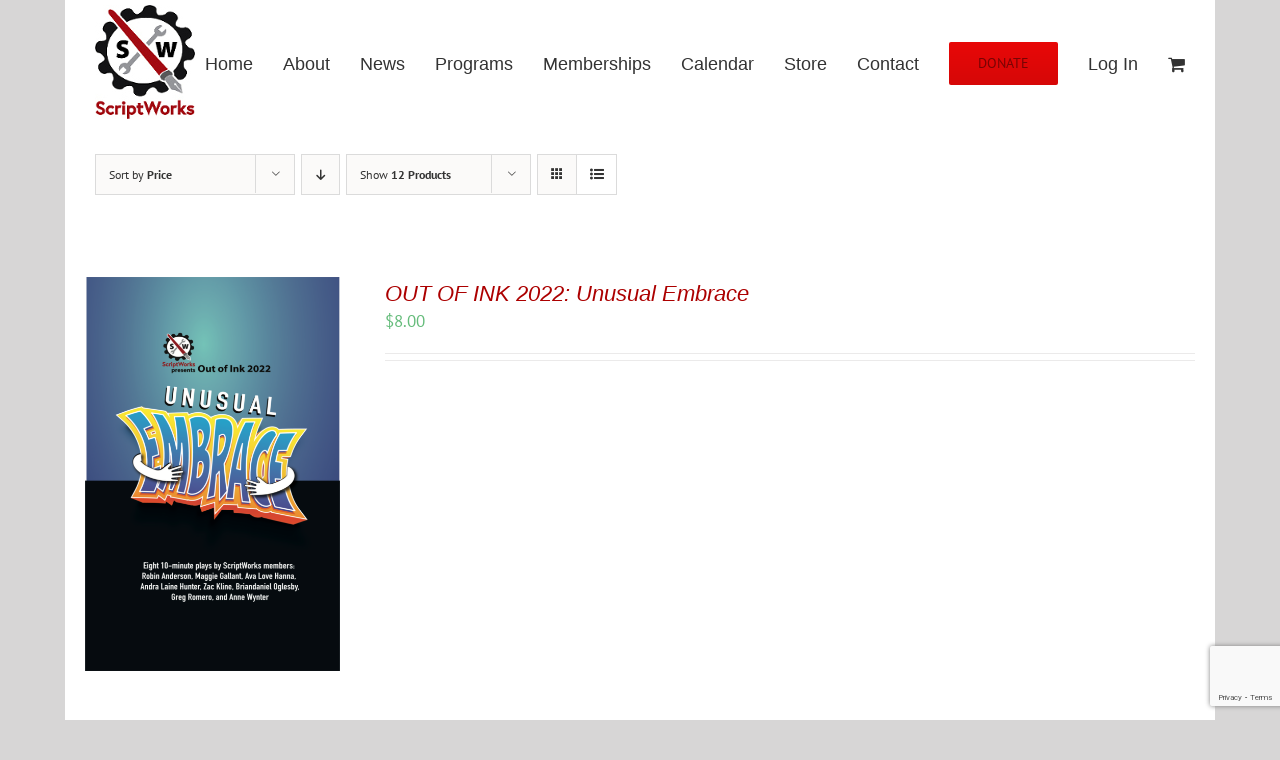

--- FILE ---
content_type: text/html; charset=utf-8
request_url: https://www.google.com/recaptcha/api2/anchor?ar=1&k=6LdX6twmAAAAAL082ljI8Pd7BNVYDwn1KTHI_l9b&co=aHR0cHM6Ly9zY3JpcHR3b3Jrcy5vcmc6NDQz&hl=en&v=PoyoqOPhxBO7pBk68S4YbpHZ&size=invisible&anchor-ms=20000&execute-ms=30000&cb=ehw5z656rwa9
body_size: 49643
content:
<!DOCTYPE HTML><html dir="ltr" lang="en"><head><meta http-equiv="Content-Type" content="text/html; charset=UTF-8">
<meta http-equiv="X-UA-Compatible" content="IE=edge">
<title>reCAPTCHA</title>
<style type="text/css">
/* cyrillic-ext */
@font-face {
  font-family: 'Roboto';
  font-style: normal;
  font-weight: 400;
  font-stretch: 100%;
  src: url(//fonts.gstatic.com/s/roboto/v48/KFO7CnqEu92Fr1ME7kSn66aGLdTylUAMa3GUBHMdazTgWw.woff2) format('woff2');
  unicode-range: U+0460-052F, U+1C80-1C8A, U+20B4, U+2DE0-2DFF, U+A640-A69F, U+FE2E-FE2F;
}
/* cyrillic */
@font-face {
  font-family: 'Roboto';
  font-style: normal;
  font-weight: 400;
  font-stretch: 100%;
  src: url(//fonts.gstatic.com/s/roboto/v48/KFO7CnqEu92Fr1ME7kSn66aGLdTylUAMa3iUBHMdazTgWw.woff2) format('woff2');
  unicode-range: U+0301, U+0400-045F, U+0490-0491, U+04B0-04B1, U+2116;
}
/* greek-ext */
@font-face {
  font-family: 'Roboto';
  font-style: normal;
  font-weight: 400;
  font-stretch: 100%;
  src: url(//fonts.gstatic.com/s/roboto/v48/KFO7CnqEu92Fr1ME7kSn66aGLdTylUAMa3CUBHMdazTgWw.woff2) format('woff2');
  unicode-range: U+1F00-1FFF;
}
/* greek */
@font-face {
  font-family: 'Roboto';
  font-style: normal;
  font-weight: 400;
  font-stretch: 100%;
  src: url(//fonts.gstatic.com/s/roboto/v48/KFO7CnqEu92Fr1ME7kSn66aGLdTylUAMa3-UBHMdazTgWw.woff2) format('woff2');
  unicode-range: U+0370-0377, U+037A-037F, U+0384-038A, U+038C, U+038E-03A1, U+03A3-03FF;
}
/* math */
@font-face {
  font-family: 'Roboto';
  font-style: normal;
  font-weight: 400;
  font-stretch: 100%;
  src: url(//fonts.gstatic.com/s/roboto/v48/KFO7CnqEu92Fr1ME7kSn66aGLdTylUAMawCUBHMdazTgWw.woff2) format('woff2');
  unicode-range: U+0302-0303, U+0305, U+0307-0308, U+0310, U+0312, U+0315, U+031A, U+0326-0327, U+032C, U+032F-0330, U+0332-0333, U+0338, U+033A, U+0346, U+034D, U+0391-03A1, U+03A3-03A9, U+03B1-03C9, U+03D1, U+03D5-03D6, U+03F0-03F1, U+03F4-03F5, U+2016-2017, U+2034-2038, U+203C, U+2040, U+2043, U+2047, U+2050, U+2057, U+205F, U+2070-2071, U+2074-208E, U+2090-209C, U+20D0-20DC, U+20E1, U+20E5-20EF, U+2100-2112, U+2114-2115, U+2117-2121, U+2123-214F, U+2190, U+2192, U+2194-21AE, U+21B0-21E5, U+21F1-21F2, U+21F4-2211, U+2213-2214, U+2216-22FF, U+2308-230B, U+2310, U+2319, U+231C-2321, U+2336-237A, U+237C, U+2395, U+239B-23B7, U+23D0, U+23DC-23E1, U+2474-2475, U+25AF, U+25B3, U+25B7, U+25BD, U+25C1, U+25CA, U+25CC, U+25FB, U+266D-266F, U+27C0-27FF, U+2900-2AFF, U+2B0E-2B11, U+2B30-2B4C, U+2BFE, U+3030, U+FF5B, U+FF5D, U+1D400-1D7FF, U+1EE00-1EEFF;
}
/* symbols */
@font-face {
  font-family: 'Roboto';
  font-style: normal;
  font-weight: 400;
  font-stretch: 100%;
  src: url(//fonts.gstatic.com/s/roboto/v48/KFO7CnqEu92Fr1ME7kSn66aGLdTylUAMaxKUBHMdazTgWw.woff2) format('woff2');
  unicode-range: U+0001-000C, U+000E-001F, U+007F-009F, U+20DD-20E0, U+20E2-20E4, U+2150-218F, U+2190, U+2192, U+2194-2199, U+21AF, U+21E6-21F0, U+21F3, U+2218-2219, U+2299, U+22C4-22C6, U+2300-243F, U+2440-244A, U+2460-24FF, U+25A0-27BF, U+2800-28FF, U+2921-2922, U+2981, U+29BF, U+29EB, U+2B00-2BFF, U+4DC0-4DFF, U+FFF9-FFFB, U+10140-1018E, U+10190-1019C, U+101A0, U+101D0-101FD, U+102E0-102FB, U+10E60-10E7E, U+1D2C0-1D2D3, U+1D2E0-1D37F, U+1F000-1F0FF, U+1F100-1F1AD, U+1F1E6-1F1FF, U+1F30D-1F30F, U+1F315, U+1F31C, U+1F31E, U+1F320-1F32C, U+1F336, U+1F378, U+1F37D, U+1F382, U+1F393-1F39F, U+1F3A7-1F3A8, U+1F3AC-1F3AF, U+1F3C2, U+1F3C4-1F3C6, U+1F3CA-1F3CE, U+1F3D4-1F3E0, U+1F3ED, U+1F3F1-1F3F3, U+1F3F5-1F3F7, U+1F408, U+1F415, U+1F41F, U+1F426, U+1F43F, U+1F441-1F442, U+1F444, U+1F446-1F449, U+1F44C-1F44E, U+1F453, U+1F46A, U+1F47D, U+1F4A3, U+1F4B0, U+1F4B3, U+1F4B9, U+1F4BB, U+1F4BF, U+1F4C8-1F4CB, U+1F4D6, U+1F4DA, U+1F4DF, U+1F4E3-1F4E6, U+1F4EA-1F4ED, U+1F4F7, U+1F4F9-1F4FB, U+1F4FD-1F4FE, U+1F503, U+1F507-1F50B, U+1F50D, U+1F512-1F513, U+1F53E-1F54A, U+1F54F-1F5FA, U+1F610, U+1F650-1F67F, U+1F687, U+1F68D, U+1F691, U+1F694, U+1F698, U+1F6AD, U+1F6B2, U+1F6B9-1F6BA, U+1F6BC, U+1F6C6-1F6CF, U+1F6D3-1F6D7, U+1F6E0-1F6EA, U+1F6F0-1F6F3, U+1F6F7-1F6FC, U+1F700-1F7FF, U+1F800-1F80B, U+1F810-1F847, U+1F850-1F859, U+1F860-1F887, U+1F890-1F8AD, U+1F8B0-1F8BB, U+1F8C0-1F8C1, U+1F900-1F90B, U+1F93B, U+1F946, U+1F984, U+1F996, U+1F9E9, U+1FA00-1FA6F, U+1FA70-1FA7C, U+1FA80-1FA89, U+1FA8F-1FAC6, U+1FACE-1FADC, U+1FADF-1FAE9, U+1FAF0-1FAF8, U+1FB00-1FBFF;
}
/* vietnamese */
@font-face {
  font-family: 'Roboto';
  font-style: normal;
  font-weight: 400;
  font-stretch: 100%;
  src: url(//fonts.gstatic.com/s/roboto/v48/KFO7CnqEu92Fr1ME7kSn66aGLdTylUAMa3OUBHMdazTgWw.woff2) format('woff2');
  unicode-range: U+0102-0103, U+0110-0111, U+0128-0129, U+0168-0169, U+01A0-01A1, U+01AF-01B0, U+0300-0301, U+0303-0304, U+0308-0309, U+0323, U+0329, U+1EA0-1EF9, U+20AB;
}
/* latin-ext */
@font-face {
  font-family: 'Roboto';
  font-style: normal;
  font-weight: 400;
  font-stretch: 100%;
  src: url(//fonts.gstatic.com/s/roboto/v48/KFO7CnqEu92Fr1ME7kSn66aGLdTylUAMa3KUBHMdazTgWw.woff2) format('woff2');
  unicode-range: U+0100-02BA, U+02BD-02C5, U+02C7-02CC, U+02CE-02D7, U+02DD-02FF, U+0304, U+0308, U+0329, U+1D00-1DBF, U+1E00-1E9F, U+1EF2-1EFF, U+2020, U+20A0-20AB, U+20AD-20C0, U+2113, U+2C60-2C7F, U+A720-A7FF;
}
/* latin */
@font-face {
  font-family: 'Roboto';
  font-style: normal;
  font-weight: 400;
  font-stretch: 100%;
  src: url(//fonts.gstatic.com/s/roboto/v48/KFO7CnqEu92Fr1ME7kSn66aGLdTylUAMa3yUBHMdazQ.woff2) format('woff2');
  unicode-range: U+0000-00FF, U+0131, U+0152-0153, U+02BB-02BC, U+02C6, U+02DA, U+02DC, U+0304, U+0308, U+0329, U+2000-206F, U+20AC, U+2122, U+2191, U+2193, U+2212, U+2215, U+FEFF, U+FFFD;
}
/* cyrillic-ext */
@font-face {
  font-family: 'Roboto';
  font-style: normal;
  font-weight: 500;
  font-stretch: 100%;
  src: url(//fonts.gstatic.com/s/roboto/v48/KFO7CnqEu92Fr1ME7kSn66aGLdTylUAMa3GUBHMdazTgWw.woff2) format('woff2');
  unicode-range: U+0460-052F, U+1C80-1C8A, U+20B4, U+2DE0-2DFF, U+A640-A69F, U+FE2E-FE2F;
}
/* cyrillic */
@font-face {
  font-family: 'Roboto';
  font-style: normal;
  font-weight: 500;
  font-stretch: 100%;
  src: url(//fonts.gstatic.com/s/roboto/v48/KFO7CnqEu92Fr1ME7kSn66aGLdTylUAMa3iUBHMdazTgWw.woff2) format('woff2');
  unicode-range: U+0301, U+0400-045F, U+0490-0491, U+04B0-04B1, U+2116;
}
/* greek-ext */
@font-face {
  font-family: 'Roboto';
  font-style: normal;
  font-weight: 500;
  font-stretch: 100%;
  src: url(//fonts.gstatic.com/s/roboto/v48/KFO7CnqEu92Fr1ME7kSn66aGLdTylUAMa3CUBHMdazTgWw.woff2) format('woff2');
  unicode-range: U+1F00-1FFF;
}
/* greek */
@font-face {
  font-family: 'Roboto';
  font-style: normal;
  font-weight: 500;
  font-stretch: 100%;
  src: url(//fonts.gstatic.com/s/roboto/v48/KFO7CnqEu92Fr1ME7kSn66aGLdTylUAMa3-UBHMdazTgWw.woff2) format('woff2');
  unicode-range: U+0370-0377, U+037A-037F, U+0384-038A, U+038C, U+038E-03A1, U+03A3-03FF;
}
/* math */
@font-face {
  font-family: 'Roboto';
  font-style: normal;
  font-weight: 500;
  font-stretch: 100%;
  src: url(//fonts.gstatic.com/s/roboto/v48/KFO7CnqEu92Fr1ME7kSn66aGLdTylUAMawCUBHMdazTgWw.woff2) format('woff2');
  unicode-range: U+0302-0303, U+0305, U+0307-0308, U+0310, U+0312, U+0315, U+031A, U+0326-0327, U+032C, U+032F-0330, U+0332-0333, U+0338, U+033A, U+0346, U+034D, U+0391-03A1, U+03A3-03A9, U+03B1-03C9, U+03D1, U+03D5-03D6, U+03F0-03F1, U+03F4-03F5, U+2016-2017, U+2034-2038, U+203C, U+2040, U+2043, U+2047, U+2050, U+2057, U+205F, U+2070-2071, U+2074-208E, U+2090-209C, U+20D0-20DC, U+20E1, U+20E5-20EF, U+2100-2112, U+2114-2115, U+2117-2121, U+2123-214F, U+2190, U+2192, U+2194-21AE, U+21B0-21E5, U+21F1-21F2, U+21F4-2211, U+2213-2214, U+2216-22FF, U+2308-230B, U+2310, U+2319, U+231C-2321, U+2336-237A, U+237C, U+2395, U+239B-23B7, U+23D0, U+23DC-23E1, U+2474-2475, U+25AF, U+25B3, U+25B7, U+25BD, U+25C1, U+25CA, U+25CC, U+25FB, U+266D-266F, U+27C0-27FF, U+2900-2AFF, U+2B0E-2B11, U+2B30-2B4C, U+2BFE, U+3030, U+FF5B, U+FF5D, U+1D400-1D7FF, U+1EE00-1EEFF;
}
/* symbols */
@font-face {
  font-family: 'Roboto';
  font-style: normal;
  font-weight: 500;
  font-stretch: 100%;
  src: url(//fonts.gstatic.com/s/roboto/v48/KFO7CnqEu92Fr1ME7kSn66aGLdTylUAMaxKUBHMdazTgWw.woff2) format('woff2');
  unicode-range: U+0001-000C, U+000E-001F, U+007F-009F, U+20DD-20E0, U+20E2-20E4, U+2150-218F, U+2190, U+2192, U+2194-2199, U+21AF, U+21E6-21F0, U+21F3, U+2218-2219, U+2299, U+22C4-22C6, U+2300-243F, U+2440-244A, U+2460-24FF, U+25A0-27BF, U+2800-28FF, U+2921-2922, U+2981, U+29BF, U+29EB, U+2B00-2BFF, U+4DC0-4DFF, U+FFF9-FFFB, U+10140-1018E, U+10190-1019C, U+101A0, U+101D0-101FD, U+102E0-102FB, U+10E60-10E7E, U+1D2C0-1D2D3, U+1D2E0-1D37F, U+1F000-1F0FF, U+1F100-1F1AD, U+1F1E6-1F1FF, U+1F30D-1F30F, U+1F315, U+1F31C, U+1F31E, U+1F320-1F32C, U+1F336, U+1F378, U+1F37D, U+1F382, U+1F393-1F39F, U+1F3A7-1F3A8, U+1F3AC-1F3AF, U+1F3C2, U+1F3C4-1F3C6, U+1F3CA-1F3CE, U+1F3D4-1F3E0, U+1F3ED, U+1F3F1-1F3F3, U+1F3F5-1F3F7, U+1F408, U+1F415, U+1F41F, U+1F426, U+1F43F, U+1F441-1F442, U+1F444, U+1F446-1F449, U+1F44C-1F44E, U+1F453, U+1F46A, U+1F47D, U+1F4A3, U+1F4B0, U+1F4B3, U+1F4B9, U+1F4BB, U+1F4BF, U+1F4C8-1F4CB, U+1F4D6, U+1F4DA, U+1F4DF, U+1F4E3-1F4E6, U+1F4EA-1F4ED, U+1F4F7, U+1F4F9-1F4FB, U+1F4FD-1F4FE, U+1F503, U+1F507-1F50B, U+1F50D, U+1F512-1F513, U+1F53E-1F54A, U+1F54F-1F5FA, U+1F610, U+1F650-1F67F, U+1F687, U+1F68D, U+1F691, U+1F694, U+1F698, U+1F6AD, U+1F6B2, U+1F6B9-1F6BA, U+1F6BC, U+1F6C6-1F6CF, U+1F6D3-1F6D7, U+1F6E0-1F6EA, U+1F6F0-1F6F3, U+1F6F7-1F6FC, U+1F700-1F7FF, U+1F800-1F80B, U+1F810-1F847, U+1F850-1F859, U+1F860-1F887, U+1F890-1F8AD, U+1F8B0-1F8BB, U+1F8C0-1F8C1, U+1F900-1F90B, U+1F93B, U+1F946, U+1F984, U+1F996, U+1F9E9, U+1FA00-1FA6F, U+1FA70-1FA7C, U+1FA80-1FA89, U+1FA8F-1FAC6, U+1FACE-1FADC, U+1FADF-1FAE9, U+1FAF0-1FAF8, U+1FB00-1FBFF;
}
/* vietnamese */
@font-face {
  font-family: 'Roboto';
  font-style: normal;
  font-weight: 500;
  font-stretch: 100%;
  src: url(//fonts.gstatic.com/s/roboto/v48/KFO7CnqEu92Fr1ME7kSn66aGLdTylUAMa3OUBHMdazTgWw.woff2) format('woff2');
  unicode-range: U+0102-0103, U+0110-0111, U+0128-0129, U+0168-0169, U+01A0-01A1, U+01AF-01B0, U+0300-0301, U+0303-0304, U+0308-0309, U+0323, U+0329, U+1EA0-1EF9, U+20AB;
}
/* latin-ext */
@font-face {
  font-family: 'Roboto';
  font-style: normal;
  font-weight: 500;
  font-stretch: 100%;
  src: url(//fonts.gstatic.com/s/roboto/v48/KFO7CnqEu92Fr1ME7kSn66aGLdTylUAMa3KUBHMdazTgWw.woff2) format('woff2');
  unicode-range: U+0100-02BA, U+02BD-02C5, U+02C7-02CC, U+02CE-02D7, U+02DD-02FF, U+0304, U+0308, U+0329, U+1D00-1DBF, U+1E00-1E9F, U+1EF2-1EFF, U+2020, U+20A0-20AB, U+20AD-20C0, U+2113, U+2C60-2C7F, U+A720-A7FF;
}
/* latin */
@font-face {
  font-family: 'Roboto';
  font-style: normal;
  font-weight: 500;
  font-stretch: 100%;
  src: url(//fonts.gstatic.com/s/roboto/v48/KFO7CnqEu92Fr1ME7kSn66aGLdTylUAMa3yUBHMdazQ.woff2) format('woff2');
  unicode-range: U+0000-00FF, U+0131, U+0152-0153, U+02BB-02BC, U+02C6, U+02DA, U+02DC, U+0304, U+0308, U+0329, U+2000-206F, U+20AC, U+2122, U+2191, U+2193, U+2212, U+2215, U+FEFF, U+FFFD;
}
/* cyrillic-ext */
@font-face {
  font-family: 'Roboto';
  font-style: normal;
  font-weight: 900;
  font-stretch: 100%;
  src: url(//fonts.gstatic.com/s/roboto/v48/KFO7CnqEu92Fr1ME7kSn66aGLdTylUAMa3GUBHMdazTgWw.woff2) format('woff2');
  unicode-range: U+0460-052F, U+1C80-1C8A, U+20B4, U+2DE0-2DFF, U+A640-A69F, U+FE2E-FE2F;
}
/* cyrillic */
@font-face {
  font-family: 'Roboto';
  font-style: normal;
  font-weight: 900;
  font-stretch: 100%;
  src: url(//fonts.gstatic.com/s/roboto/v48/KFO7CnqEu92Fr1ME7kSn66aGLdTylUAMa3iUBHMdazTgWw.woff2) format('woff2');
  unicode-range: U+0301, U+0400-045F, U+0490-0491, U+04B0-04B1, U+2116;
}
/* greek-ext */
@font-face {
  font-family: 'Roboto';
  font-style: normal;
  font-weight: 900;
  font-stretch: 100%;
  src: url(//fonts.gstatic.com/s/roboto/v48/KFO7CnqEu92Fr1ME7kSn66aGLdTylUAMa3CUBHMdazTgWw.woff2) format('woff2');
  unicode-range: U+1F00-1FFF;
}
/* greek */
@font-face {
  font-family: 'Roboto';
  font-style: normal;
  font-weight: 900;
  font-stretch: 100%;
  src: url(//fonts.gstatic.com/s/roboto/v48/KFO7CnqEu92Fr1ME7kSn66aGLdTylUAMa3-UBHMdazTgWw.woff2) format('woff2');
  unicode-range: U+0370-0377, U+037A-037F, U+0384-038A, U+038C, U+038E-03A1, U+03A3-03FF;
}
/* math */
@font-face {
  font-family: 'Roboto';
  font-style: normal;
  font-weight: 900;
  font-stretch: 100%;
  src: url(//fonts.gstatic.com/s/roboto/v48/KFO7CnqEu92Fr1ME7kSn66aGLdTylUAMawCUBHMdazTgWw.woff2) format('woff2');
  unicode-range: U+0302-0303, U+0305, U+0307-0308, U+0310, U+0312, U+0315, U+031A, U+0326-0327, U+032C, U+032F-0330, U+0332-0333, U+0338, U+033A, U+0346, U+034D, U+0391-03A1, U+03A3-03A9, U+03B1-03C9, U+03D1, U+03D5-03D6, U+03F0-03F1, U+03F4-03F5, U+2016-2017, U+2034-2038, U+203C, U+2040, U+2043, U+2047, U+2050, U+2057, U+205F, U+2070-2071, U+2074-208E, U+2090-209C, U+20D0-20DC, U+20E1, U+20E5-20EF, U+2100-2112, U+2114-2115, U+2117-2121, U+2123-214F, U+2190, U+2192, U+2194-21AE, U+21B0-21E5, U+21F1-21F2, U+21F4-2211, U+2213-2214, U+2216-22FF, U+2308-230B, U+2310, U+2319, U+231C-2321, U+2336-237A, U+237C, U+2395, U+239B-23B7, U+23D0, U+23DC-23E1, U+2474-2475, U+25AF, U+25B3, U+25B7, U+25BD, U+25C1, U+25CA, U+25CC, U+25FB, U+266D-266F, U+27C0-27FF, U+2900-2AFF, U+2B0E-2B11, U+2B30-2B4C, U+2BFE, U+3030, U+FF5B, U+FF5D, U+1D400-1D7FF, U+1EE00-1EEFF;
}
/* symbols */
@font-face {
  font-family: 'Roboto';
  font-style: normal;
  font-weight: 900;
  font-stretch: 100%;
  src: url(//fonts.gstatic.com/s/roboto/v48/KFO7CnqEu92Fr1ME7kSn66aGLdTylUAMaxKUBHMdazTgWw.woff2) format('woff2');
  unicode-range: U+0001-000C, U+000E-001F, U+007F-009F, U+20DD-20E0, U+20E2-20E4, U+2150-218F, U+2190, U+2192, U+2194-2199, U+21AF, U+21E6-21F0, U+21F3, U+2218-2219, U+2299, U+22C4-22C6, U+2300-243F, U+2440-244A, U+2460-24FF, U+25A0-27BF, U+2800-28FF, U+2921-2922, U+2981, U+29BF, U+29EB, U+2B00-2BFF, U+4DC0-4DFF, U+FFF9-FFFB, U+10140-1018E, U+10190-1019C, U+101A0, U+101D0-101FD, U+102E0-102FB, U+10E60-10E7E, U+1D2C0-1D2D3, U+1D2E0-1D37F, U+1F000-1F0FF, U+1F100-1F1AD, U+1F1E6-1F1FF, U+1F30D-1F30F, U+1F315, U+1F31C, U+1F31E, U+1F320-1F32C, U+1F336, U+1F378, U+1F37D, U+1F382, U+1F393-1F39F, U+1F3A7-1F3A8, U+1F3AC-1F3AF, U+1F3C2, U+1F3C4-1F3C6, U+1F3CA-1F3CE, U+1F3D4-1F3E0, U+1F3ED, U+1F3F1-1F3F3, U+1F3F5-1F3F7, U+1F408, U+1F415, U+1F41F, U+1F426, U+1F43F, U+1F441-1F442, U+1F444, U+1F446-1F449, U+1F44C-1F44E, U+1F453, U+1F46A, U+1F47D, U+1F4A3, U+1F4B0, U+1F4B3, U+1F4B9, U+1F4BB, U+1F4BF, U+1F4C8-1F4CB, U+1F4D6, U+1F4DA, U+1F4DF, U+1F4E3-1F4E6, U+1F4EA-1F4ED, U+1F4F7, U+1F4F9-1F4FB, U+1F4FD-1F4FE, U+1F503, U+1F507-1F50B, U+1F50D, U+1F512-1F513, U+1F53E-1F54A, U+1F54F-1F5FA, U+1F610, U+1F650-1F67F, U+1F687, U+1F68D, U+1F691, U+1F694, U+1F698, U+1F6AD, U+1F6B2, U+1F6B9-1F6BA, U+1F6BC, U+1F6C6-1F6CF, U+1F6D3-1F6D7, U+1F6E0-1F6EA, U+1F6F0-1F6F3, U+1F6F7-1F6FC, U+1F700-1F7FF, U+1F800-1F80B, U+1F810-1F847, U+1F850-1F859, U+1F860-1F887, U+1F890-1F8AD, U+1F8B0-1F8BB, U+1F8C0-1F8C1, U+1F900-1F90B, U+1F93B, U+1F946, U+1F984, U+1F996, U+1F9E9, U+1FA00-1FA6F, U+1FA70-1FA7C, U+1FA80-1FA89, U+1FA8F-1FAC6, U+1FACE-1FADC, U+1FADF-1FAE9, U+1FAF0-1FAF8, U+1FB00-1FBFF;
}
/* vietnamese */
@font-face {
  font-family: 'Roboto';
  font-style: normal;
  font-weight: 900;
  font-stretch: 100%;
  src: url(//fonts.gstatic.com/s/roboto/v48/KFO7CnqEu92Fr1ME7kSn66aGLdTylUAMa3OUBHMdazTgWw.woff2) format('woff2');
  unicode-range: U+0102-0103, U+0110-0111, U+0128-0129, U+0168-0169, U+01A0-01A1, U+01AF-01B0, U+0300-0301, U+0303-0304, U+0308-0309, U+0323, U+0329, U+1EA0-1EF9, U+20AB;
}
/* latin-ext */
@font-face {
  font-family: 'Roboto';
  font-style: normal;
  font-weight: 900;
  font-stretch: 100%;
  src: url(//fonts.gstatic.com/s/roboto/v48/KFO7CnqEu92Fr1ME7kSn66aGLdTylUAMa3KUBHMdazTgWw.woff2) format('woff2');
  unicode-range: U+0100-02BA, U+02BD-02C5, U+02C7-02CC, U+02CE-02D7, U+02DD-02FF, U+0304, U+0308, U+0329, U+1D00-1DBF, U+1E00-1E9F, U+1EF2-1EFF, U+2020, U+20A0-20AB, U+20AD-20C0, U+2113, U+2C60-2C7F, U+A720-A7FF;
}
/* latin */
@font-face {
  font-family: 'Roboto';
  font-style: normal;
  font-weight: 900;
  font-stretch: 100%;
  src: url(//fonts.gstatic.com/s/roboto/v48/KFO7CnqEu92Fr1ME7kSn66aGLdTylUAMa3yUBHMdazQ.woff2) format('woff2');
  unicode-range: U+0000-00FF, U+0131, U+0152-0153, U+02BB-02BC, U+02C6, U+02DA, U+02DC, U+0304, U+0308, U+0329, U+2000-206F, U+20AC, U+2122, U+2191, U+2193, U+2212, U+2215, U+FEFF, U+FFFD;
}

</style>
<link rel="stylesheet" type="text/css" href="https://www.gstatic.com/recaptcha/releases/PoyoqOPhxBO7pBk68S4YbpHZ/styles__ltr.css">
<script nonce="omNs-bVwWvgvKVBsBc34mA" type="text/javascript">window['__recaptcha_api'] = 'https://www.google.com/recaptcha/api2/';</script>
<script type="text/javascript" src="https://www.gstatic.com/recaptcha/releases/PoyoqOPhxBO7pBk68S4YbpHZ/recaptcha__en.js" nonce="omNs-bVwWvgvKVBsBc34mA">
      
    </script></head>
<body><div id="rc-anchor-alert" class="rc-anchor-alert"></div>
<input type="hidden" id="recaptcha-token" value="[base64]">
<script type="text/javascript" nonce="omNs-bVwWvgvKVBsBc34mA">
      recaptcha.anchor.Main.init("[\x22ainput\x22,[\x22bgdata\x22,\x22\x22,\[base64]/[base64]/[base64]/[base64]/[base64]/UltsKytdPUU6KEU8MjA0OD9SW2wrK109RT4+NnwxOTI6KChFJjY0NTEyKT09NTUyOTYmJk0rMTxjLmxlbmd0aCYmKGMuY2hhckNvZGVBdChNKzEpJjY0NTEyKT09NTYzMjA/[base64]/[base64]/[base64]/[base64]/[base64]/[base64]/[base64]\x22,\[base64]\\u003d\x22,\[base64]/CrcK/wpnDjcODcBRjwoLCpms/VMO9ORNEw49XwpvCj07CgGjDsUzCmsOdwosEw4Z7wqHCgMOffcOIdAHCvcK4wqYKw4JWw7daw6VRw4Qnwo5aw5QsL0JXw6wcG2UwTS/CoV0Pw4XDmcKcw6LCgsKQbsOaLMO+w6dPwphtRGrClzYrGGoPwrLDvRUTw6/DrcKtw6w9cz9VwprCt8KjQk/ChcKACcK0PDrDolQWOz7DvsOPdU91csKtPE7Dh8K1JMKBQRPDvGAUw4nDicOCJcOTwp7DqhjCrMKkb2PCkEdWw5Ngwod2wpVGfcOuP0IHWCgBw5Y4OCrDu8KmUcOEwrXDocK1wodYJz3Di0jDmFlmcjrDvcOeOMKUwoMsXsKWM8KTS8K7wo0DWRs/aBPCrcK1w6s6wp/Cj8KOwowIwqtjw4p1HMKvw4MdccKjw4ABPXHDvRNeMDjCuHHCkAoow6HCiR7DtsKuw4rCkjAQU8KkZUcJfsOeW8O6wofDhMO3w5Igw53CpMO1WEXDplNLwrzDmW53TMKowoNWwqjCpz/[base64]/[base64]/[base64]/[base64]/CgMO+FnMqPnJIMcO8QsKIK8K6w6HDmsKewqQXwr9cSHTCocKbLHcGwpTDkMKkdHcDZcK2JmLCg1sswo0oGcOzw5QhwpJHNV5vJSUQw4EhFsK5w7fDggoXUxjCkMKIX2zCgMOGw69IAxJnNEDDrUfCjMKvw6/DosKmKMONw6Imw6jCscKVC8OuXMOHK3hEw7B7B8OBwp1Pw4vCpETCksK9FcKtw7nCk17DskrCsMKhSV5zwpA3Xw7CtljDsQ7Ch8KdKhJBwrbDjmnCtcOgw5fDlcKzLQ0yWcOswrzCugjDisKgLmF1w54Mwq/DinXDiCpZKMO2w6HChcOBMGnDjsK0ehvDk8KcdXfCrsOvV3fCtEEMHsKYaMOmwrvCo8KswpTCkFfDscK6wq96c8OAwqRFwpLCr33CnA/DjcK9CiDChijCssK3MEbDpsOWw6fChG5gGMOaVSPDq8ORZcO9dMKWw5E2wqJcwozCucKEwq7Cv8K/wpUkwrnCt8O5wp3DuEHDgnVQNDp8YRxIw6pxA8Odwo1XworDqVYjI3fCl1Akw7c3wp1hw6bDtRLChDU+w4TCrWkewp3DnQLDu3ZBwrV2w64awqo5f2/Cp8Kge8O8wpPCj8OuwqpuwoFjQzkEVxZuZ1DCoxRAfsOIwqrCuA0jECnDuDQrScKqw7XDscKCZcOWw5Nzw7g9wrnCvx1nw6gKJhVxbiZKE8OMC8OPwrV/wqbDtMKRwrh6J8KbwopmIsObwpQEAS47wrZnw5rCqcOQBMO7wprDgcOUw4vCk8OsWUAcFzvCrGV7K8KPwp/DhirDkjfDkwbChsK3wqUkJzjDnnbCssKJWcOZwpkSw4wIwr7CisKUwoRLfAXClwxiIQs6wqXDo8KVGcORwpvCjSENwqUPQDLDl8OgfsK6McKsVMKgw77ChU9Sw6TCusK/wo12wo7CgW3DrcK1YsOSw7dxw7LCuzPCh2J/QxHCgsKlw7NibXnCmEvDisKLemrCsApHMRbDngfDgMOpw7IyXi9vUsOuwoPCk0NcwpTCpsOWw5g5woVew6EJwrQ8E8ODwpvClcOAw7EPOxVxd8KydmrCo8K5FMKVw58fw48Rw4EAXEgGwp/[base64]/[base64]/dMOfcC5fwqrDkiYow4ApCMKcwoXCnsOMBsOgw4fDnXDDvml4w4FLwpHDhMOZwphIP8Ofw7bDocKLw7w2HcKNesO/LxvCkAfCqsKgw5A0TMOyEcKUw7YPCcKsw4/CrHsCw6bDsAPDmAYCHHsIwos3acOhw5rDiEzCjMKVwqnDkwtdBcOcR8KfSHHDpwrCrR82NyrDkU0lM8OiFyrDisOhwpd0OFjCkyDDoy/[base64]/MDYYdcOhw5FyNALDlMO5D8Kdw6fDsWswRx3Crzojwo9Ew6rCs1LChz4Rw7nDkMK4wpQWwr7ConAKJcOzKkwYwpxxOsK5enjCo8KJZVTDsF0+wqRnRsK/F8Ohw4VhfcKDUSDCmF58wpAywpt2eidkUsKUdcKCwpQSScKEX8K4f1s1w7fDtxjDvMOMwotsFU05QCkBw67DjsO+w6XCoMOKbT/Dj0VCLsKPwpc+I8Oew6vDvkodw5TDqsOROwZBwoMgecOOMMKFwqBcOEzDlGYfbcO8JFfCncKBWsOeSwTDsCzDlMOQPVBUwr97w6rCkxPCmEvClCrCh8KIwoXChsKUZsO+wqlACcO7w70bwq1uQsOhCzTChgEgw5/DjcKQw7bDk2bCjk3DgDkZbcOzPcKVVAXDh8ONwpJyw4h/BADCnCXDoMKNwq7Cn8OZwq7DmMKhw63CpF7DkGEGDW3Dow5hw7/ClcOSLERtGSJVwpzChsO2w5w2WsO1TcOyPG8awpPDjcO/[base64]/wqPCjU/DoV7DpsKhBC3DqMOzf8Kfw4HDgmgzKGzCuMOMY0TCunxJw4/DhsKeD03DmMO3woIxwo4lNMK+bsKHKHbCokjCiGY4w6FRP27CrsK2wozChMK2w7nDmcOBwoUBwoRewqzCgMKMwo7Ch8O0wr8ow6LCmxfCikV7w5TDssKmw7LDncOow5/DmMKpOmrCksKsWWAJK8KzPMKjHFbCmcKKw7FKw4rCu8OXwrTDohdYFMKKHsKxwoHCrsKvLgnCkjZyw4vDmcKQwoTDj8ORwokOw7sowrfDh8Oqw4TClsKFCMKJWyHDncK7DcKRamnDssKSNFTCuMOrSXDCnsKBbMOEbcONw5Yqw6cQwptFwqfDox/CtsOgesKew7HDsinDgiQwVAPCiU9Nf03DoWHDjUfDiTPDu8OGw5Yyw5PCpsO6w5sOw6J/AVYbwrV2DMOrTsK1McKlwqsRw60cw7DCkSLDoMKBZsKbw5vCmcOzw6BIREPDtRHCmMO+wqXDmTlCYz9gw5YuI8KTw6ZEb8ONwrhUwpJ8fcO5aC9swpvDssKaBMOZw6JvOi/DngLDlC7Dpy0rYz3Ck03DhcOMV3gIwpFDwpvCiWtCXzUnaMKAEQXCnsOnf8OiwrRwScOAw78Bw4bCj8Onw48fw6o4w60FU8KxwrA6CnjCiQYDwolhw5PCpsO3Zkg9FsKWCSXDki/CsSVoVhAjwp4kwo/CpgPCvwzDvXlNwq/ClEvDnjxEwrlWwq7ChDTCj8Onw5AGV049DsOBwozCvMOZwrXDgMKHwr7DpUN+esK5wrlYw43CssKscEVMwqnDlUB+R8Kmw5DDpMOjDsOgw7MDEcO8UcKyVDEAw7k4HMKvw7/DoQzDucO+QjVQdjQKwqzClgxVw7HDuiRIAMKKwpNvFcOTw5jDtQrDpsOxwonCqWI4A3XDjMK4NwLDrnRyehvDuMOSw5TCncOKwq3CoRbCqsK/JhLCtMKTwoRLw4bDtn9hw6QDEcO7IMK8wrPDq8KDdltjwq/[base64]/[base64]/AGQUw4nCqMOXwq3DundtwqjDs8OBw63CvyILwr4xGMKuFRLCicKkwpsARcOlZ37DiG5cBnJ2TsKmw7FuCzXDqUbCnHduH19GGjDDoMOIwqXCvG3CoiYpLyNUwqYuOFEyw6nCt8KTwqdaw5RSw6/CkMKYwoE6wpQQwobCkA3CqDzCqMK+woXDnGPCuHrDlsO6wrcNwokawocGHcKXwojDrjZXBsKGw5FDUcOlGMKzd8KscgwtAMKnF8OmalI7U3hJw4E1w5vDp14CRsKgLmkPwodQNmzCpALCtMOzwqcwwqbCrcKswo/DnmPDpkQew4YqYsOAw5hkw5HDocOqEMKlw7XCgTwswrU6P8KPw6EMTVI1w6bDgMKpA8Orw5o3XAzCqsO/TsKbw4zCucODw5clE8OVwoPCscKkJcKEQCrDnMOdwpHCrAfDlTbCksKuwqDCt8OvRcO0wrvCnsKVUHbCqmnDkwDDq8OSwoNswrHDkXciw7d1w7BeTMKywrTDslDDosKxAsOfahFWCMKyCArCksOsHDtrCcOFLsK/[base64]/Dm8KBwqDClR/DisOlwpRxNMORSGRlCC18w5bDr33CmMK8f8OrwpE6w7J+w6xORX/ChBt4I25WJVXCgg7DusO7wogewq/DlMOgQsKCw5wNw5zDv1jDjx/[base64]/[base64]/LRTCkcOaMWQ9wrLCr8KwMcK5CV/Dhz/ChjwnYyXDjsK5WsKVcMOewqjDkl/DgUh8w4HDsXXCv8K6wqY1VMOZw5NDwqc2wpzDvcOlw6zDhcKaOMOqOCYOHsK/GHoYV8K2w7DDjirCtMOZwqLDlMOjUyXCkD4QQ8OJHQjCtcOGBsOkbnzCgsOod8OEKcK1wrjCpisnw5JxwrXDkcO2wp5dagrDusOTw581UTQqw551P8OFECnDjcOMYlt7w4PCrF4wFMOaXEPCgsOWw6/[base64]/CgF7DrsOAbsK4XMKawr1ww7VAO8OlwqQnwrF0w7gxBsK4w5/CqcO7f38Aw6UMwoDDhMOHecO3w6XCj8OKwrcXwqXDhsKSw7TDqcK2PAgHw69fw5cbGjobw79eCsOfOsOXwqJUwohYwpHCoMKJwrsyc8OJwo/CsMOPF3zDn8KLSj9iw5ZsGmHCtsKtLsOvwofCpsKUwqDDrnsjw4XCp8Kywo1Mw43CiQPCr8ONwrzCu8KbwqEwGjjCv2BQe8OhW8K2ecKMIsOWHsO1w5BlHQvDoMK3YcOYWDM3DMKNw70Ow6DCosKAwrMVw7/DiMOPw7zDvnZ0bBhEezxUXAnDlcOVw4TCn8OZRg52JTfCj8KoJEV1w45EXCZswqY+AzkLc8Kcwr7Cn1IAMsOQNcOQV8KJw4F5wrHCuz1Cw6nDkMOhWcORE8KUM8OBwq1RYCbCnTrCosKpRMKICy/DqhIaBHkmwqcuw5vCi8Okw4dgBsKNwpx4w7XCoiRzwpHDknPDscKKMSNFwrRAKm1JwrbCo2nDlsKmCcKCU2kHV8OQw7nCvy7Cg8KYcMKFwq/CnHzDpUsECsKLOirCp8KTwp8Mwo7DiG/[base64]/[base64]/w60tasK+w7zDvMKke17CvxdKwq7DgB3DvQYMw7VWwqXCjms+MB00w5vDhxpIwqXDmcOgw74hwqBLw47CrcOrTC43UQPDmXYPesKGH8KhdA/CrsKiRBBiw4PDhcOow7bCm1rDmMK/Sng4wotQw4zCgGnCqcO6w6TCoMK4wovDkcK1wrExNcKUHV16wpgDDnVhw4kxwpHCpsOCw6ZqCMKwL8OSDMKCT2zCi03DiRItw5fCk8KzYRUeU2XDmnU5L1rCicOYQHDDgzTDlW7DpW8Dw59TeBrCvcOSbcKfw7/[base64]/CqcOhB1BEUSgJwq/DmQbCklHDiVB4S8K2W3TCm0RDHsO7NMOON8OSw43DosKHIlIJw4jCtMOqw65ebjNbAVzCpQU6w7bCnsKkAF7CjF4cNRTDvHrDuMKvBx9aG17Du0BSw5ZZwqTCmMOvw4rDsnLCvsOFBsOXw7zDiBItwo/CgEzDi2YlTA7Dtyd/[base64]/Pk/[base64]/[base64]/ChcOFwrzDtcKXw5DDiGxVw4J+QTRTwp9LSXonOGDCj8OJPnvComfClE7DqMOnNlPCvcKOHy/DnlvCnXwcDMOAwqrDsUDCpEwjPV7Dt3vDm8KKwrppPmtVZ8OhB8OUwpbCoMOVegfDpgLDiMKxPcO1wrjDqcK0cULDrHjDuSF8w7zCq8OqA8O7QzEiW0XCvcKGFMOxMcK/I0TCqMKJBMKYaRfDlw7Dh8OgIsK+woQkwqvChMKOw4/DhkhJJGfDkjQswo3ChMO9acKlwrTCsDPCmcKNw63Dr8O6DGzCtMOlIG8Gw5EnJn/[base64]/DlmoxJ2k2w5nCmj7CiHYAw60HcRRSwq4bRMO2wp4Wwr/Do8KyJcKoG1tcX3rDuMOgL1sGCcKUwrltI8OIwpnCimw7fcO5CcObw7rCiwHDusOawolpLcOgwoPDsghVw5HChsOgw6lpBzldKcO8d1TDj196w6IOw5bCjBbDlB3DjsKuw6QPwpPDhDfCjsKbw5nDhSvDr8KkMMO8wosHAmrCjcOvEA0kwo50wpPCjcKpw6/Dm8OGQsKUwqRyPhHDv8O4b8KEbcKqdcO0w77CmirCksK7wrfCmFVCFF0BwrlgEwzCtMKHJFtSBVhow6QEw7DCvMOaAmnCgsOSPEzDvcKcw6PCjUbDrsKcN8KZfsKawoJjwrNyw7bDmifCsnXCkMKVwr06A2RRHMOWworCmlDCjsKqAiLComAwwp/Do8Olwq4Uw6bCs8O3wqTCkDfDvC5nSEPCv0YlVMOUD8KAw4cRDsK9DMKxQEgpw5XDtMOOaxDCksONwo8hSHnDtsOvw4dgwoQtK8OlLsKSFzzChlJ+EcKSw6vDkTZ/[base64]/LMKfwpLCik7DmsObSMOiwrrDoCs8aX/DsMO6wrHCmWkpLXrDhsKMd8Klw6B0woPCucKUUVXCl0zDlTHCnMOjwpPDlV5BUMOzLsOMIcKbwpRcw4bDmAvDs8K6wogBP8KVPsKzfcK+AcK0w7xQwrx8wp1zCsOqwqDDisKEw7RXwqvDvsKkwrlfwogFwrImw4nDnF5Gw5oHw4nDjcKUw5/CkC/CtmPCgxbDnFvDkMOGwobDsMKpwr9ELwwbG0BMQWzCoyzCu8Opw4rDj8KlacKVw59UNhPClkMBSQXDoQ1ASMODbsKNAyvDj2PDkzPDhHLDmS/CiMOpJUBww73DnsO5DmHCi8KxNsO2wqlXw6fDnsOMwpzDtsOgw4XDj8KlDsKIUSbDksOGfC1Mw4LDgSLCqMKbI8KQwpFxwqDCgcOJw74two/[base64]/Dtwc6w7TDusOBw4LDssKhbHTCnsKRwq4Mw7fCm8Oxw4TDnG/[base64]/Dh8K6AxXCp01cJ0TCl3jDhcKOYlDCnBYNwqLCgcKJwpLDmSXCs2c/w5jCjsOTw7wjwq/[base64]/w5jDvMOpMMK7wpBEw7tTH1oLwoR7SEnCvxPClSHDhFzCsjrDkWhVw6DDoh3Dk8Ocw4jChnbDsMOxbCcowp5Hw48ow4zCmsO7Tid2wp0yw50GfsKIaMOoUcOnU0BNV8KRERjDjsKTf8KhdVt9wrzDn8K1w6vDvcK/[base64]/[base64]/DsF/[base64]/DhcO2wpDDrsKrccO8f8KMwrbDjT3DiMO0aGsgw67Dmz/CnMK3IsOIPMOiw7zDqsKNL8OEwrrCv8O/UcKUw7/DqsK1wqLChcOZZSpmwonDjC7Dq8Kaw6EHScKKw6YLZsOSRcKAFjTCuMOEJsOeSMO3wo4gS8KiwonDv0klwrdTPWw0LMORDGvCiBkiIcOvesO/[base64]/[base64]/[base64]/[base64]/CrzfDh8KZB8KDwqQrwpPDscOVwqPDmMOJcMOcw6fConcKUcOOwqHCjsOWKA/[base64]/CvMODQ0TDjsKUw40zw4BywpxQJHbDq8ODLsKKA8K8ZVB8wrTDs3NELg/ClAxgMcO+KBV6wqrCr8KwGjTDoMKfJMK1w7bCt8OcLMOywqc4woDDtsK8MMKSw6nCkcKcYsK8IVvCiQbCmBM2cMKzw6DDu8Obw6xRw7knL8KKw6Y5AS/[base64]/[base64]/w7Yjwpt+wq0Fw7jDtkDCosKowrNxw6PCpEVLw6QBfsOOCkjCo8KvwoDDiA7DmMO+wovCuBtYw55mwpJOwrl2w60kNcOeGmXDk0XCpcOSEX/Cr8K1w7nCg8O1MQtwwqXDqhxcGi/DsSHCvl0bwps0wrvDk8OqWmpqwqFWU8KiOwvCsUtCd8Kbw7HDjCvCmsK1wpQFeQ7Ci1trMWvCrBgQw6/CgC1WworCisOvYW3CgsKqw5nDqSU9IzMjwoN5EX/Ck0BqwonCk8KTwqLDlBrChsOsQUnCtXrCtVk0FCx6w5gNQsO/[base64]/DsidSUGg1w44wGcKJOsK3WwTCmMOCw6fDicOOBcO3Mn05G1ZjwpTCuz8Hw4bDo0bCl0w5wpvCisOWw5rDvA7DosKuL04OH8KLw6fDmV9RwrnDscOawo/[base64]/DrsOTWCBCMibDjsOcwrzCvMOveMOSbMOUIcKeesKcM8OhVQHCuAt6GsKqwprDm8KJwq7CnWoQM8KMwpLDnsO7W3EJwo3DhsKmNVDCpFMiXy3CnA42d8OiXxjDsSoOQXzCn8K1airDsmsKwqglBsOSIMKvw4vDlcKLwrJLwq3DiDXDoMOhw4jCh2gYwq/[base64]/DkAPCujJocn3DgRvCh8OZwqFswovDhEvDgcODw7nDksOjQgUFwrXCh8O9DMKaw6XChkzCoHPDi8OOw6XCrcK9HlzDglnDgU3DpMKqP8OlXEcbSH0zw5TCqy9Bwr3DqcKJf8Kyw4LDiFY/w75pf8OkwpsQPW9sJzPDuErDhHswcsOBwrQnRsKvwo9zei7CsDQuw5TDj8KgHcKqWsK6KsOrwr/Cp8Ktw7pDwoJCTcK1dmrDp2h1wrnDjRrDsRMkw6krOsOLwrtMwobDjcOkwo97bxcKwpnCjMOtaFXCt8KQHMKlw6o/[base64]/CgcKNw7Rdw4ckaXMpw40SGcOXTcOwPcOvwq5yw6rDgC88w5DDnsKuXC7Dr8Kow6Y1wp3Ck8K4O8KUXVjCqBHDuyTCsUfCkh/Cu1oWwq1FwqXDmsK8w74GwqcpJ8KYCTQAw5DCr8Oqw4zCoGJXw4gQw4zCssOFw65xc2jCtcKSTMO7w5ghw6vCqMK8FcK0b35pw6UjFFA+wpvDvHbDvQbCosOtw610Cl/[base64]/CoWrCkcKRwpR2e8OYAsOlwrPDt8KZwo0KSsKxVcOPPMKrwr0xAcOPJSZ9D8KyGk/DrMOcw7dOCsOEPybDuMK2wqbDr8KBwpV7fWhaCQtDwqPCvGYnw5g0SFnDog/DqsKFa8Oew77CsypveFvCriPDlU/Dt8O6S8Kow5DCvxbCjwPDhsKJRG4yScOhBsK6N1k9CENXwrjCgzR9w67CtsOOwpYSw5XDuMKDw44/[base64]/Dq8OWw5TDkMKzWW3DtQRbwpx5w5l+TMKEVnrDsVMsTsO5BsKBw5TDjcKGVUcRP8OcE1x/[base64]/DnUQEw50gwrJ1ClZeHF7DvsOow4jCtHXCt8KrOjfCiEXCgcOhIcOVCUDCrcKaPsKAw7gHH18jR8KPwrN3wqTDt2BQw7nCpsKzFMOKwrA/[base64]/F1TDkWEuC8OCwpfCmRzCnsOhaMO5dncJI30Jw5JVDCrDlmApw7rDiX/DmX1MDwvDrCbDisKDw6QZw4LCrsKaA8OQbQ5vc8ONwooHG0nCiMKzFMKqwqHCuwltE8Oow7YUScK/[base64]/Du8KKw4fCkR9Qw49uwqlXw7l6woPCpCxyw7guBRrDuMKZDC/DqWzDpMKRPsOkw5N7w7ocI8O2wqPDusOSLmbDrWQyWibCkQBiwrkUw7jDsFAjKFrCi2Y5IMKtEHl/woELGAl+wqXCkMKJBEhHwpJXwoYQw4UrOMOiC8OZw5vCocKUwrXCqcOYwqFKwoHCphhNwqbDkizCt8KTAB/CoUDDicOhEMOBNClCw6oJw7dRPE3CoARkw5odw6Z2JCsJa8OlPsOISsKbEsO8w7hIwojCncOiUUXCjCdgwocPEMO/w6vDm186eFHDpV3DpHJqw5LCpRsiScO1YiDCpEHCpCcQQ2vDusOtw6p9dcKvN8O+wqRBwpMtwo4WAm1awqXDrMKfw7TCjEIcw4bDvEwCLT1yDsO9wrDCglXChyQ0woHDiho4R0ciCMOmClTCncKQwoPCgsK0Z0TDtTFtF8OKwo4mWW/ClMKiwppfCmQYWcOfw4jDtjnDrcOMwpkEJRjCmFxdw45RwqZuVcOnbjPDh1zDusONwrkgw6h7Mj7DlcKOXkDDv8OWw7rCscKGSQpkK8KgwoLDjEYkcUsZwq1IHEvDrCDCnTt3D8Ohwrktw5zCvzfDiQHCox3DvRbCjg/Di8K1UsOWS3Edw6grCS5pw6AAw4wtK8KuHgESbXN/KikQwr7Cv0HDvSbCo8O9w5Ehwo0mw5PDmMKpw4t8bMOgwoLDucKOLjTCnSzDg8KFwroUwowGw591Jj7CrCp3w6ENVzfCisOzOMO4bnTCrWMQOsOswrUQR0MyMMOzw5LCpQ4RwpLDscKtwojDisOJJ1hBRcK9w7/DocOxD3zClMOGw6nDhxnCi8O3w6LCocKHwpcWKBbClsOFRMOgb2HCvcOYwpPDlTcgw4nClGJnwqrDsCcOwoDDo8KywoIuwqdGwqLCmMOeQsOlwqDCqSE4w4Jpwrpww4HCqsKQwogXwrFrIsOMZznCoQLCocOWw79jwrsuw4EgwokILhUGFMKvRsOYwqshYR3DmT/DiMKWVSYOUcKpJWUlw6cJwqHCisO/wovCicO3E8OLdMKJDGjDu8O1GcKmw4jDnsO+DcKtw6bCqgfCoizDuAzDs2k/esKYRMOeImXCgsKgGnNYw7LDoAPCg0UxwoXDp8ONw4shwqzCr8OJHcKLPMK5KcOcwo4aOyTChG5HZRvDpMO9cwc9BMKewrYgwog+EsONw5RVwqxBwrhJfsOFOsKnw7VkVik+w4NtwoLDq8OUb8OkNyDCt8OJw7wjw7/DksOcYMOXw4vDo8OxwpA4w6nCksO+A27DqW8jw7HDpMOHfEl8c8OdWELDsMKOwqByw4DDusOmwroQwpfDq3dWw49uwoc+wrsfMj7ClWzCnGHCjUvCpMOYamzCpU9JZsKHfCDDkMO8w5RKCR9uIm97ZsKXw6fCv8O9bVPDrTkBDE4SZk/CtQh9ZwI5axoMVMKqMHrDt8OvcMK8wrTDncKAc2Yga2bCjsOdY8KJw7XDtx3Ds0LDp8OKwpHCnD0JDcKYwqLDkxjCmnPDusK0wpbDmMOdYEl7JW/DuVg9XBR2D8OnwpXCm3ZzaWhhayfCpcK2VsOaP8OTFsKHecO1w6lAKSnDkMOqH2nDsMKUw5ksGMO4w5MmwrnCvTRMw7bCtxYtRcOpLcOYeMOHVXvCi1TDkR51wrTDjADCiUQMH1/[base64]/CssKJaVDDrwdQbMO6Q8KKwoXCjMOCcQNcN8Olw7nCsS3DkcKcw4jDtsOmf8OjPhshbTgpw5HColBGw4/DmsKJwpl9wowTwqfCtxrCgMOJBcKtwoJeThUcIsOjwqsBw6bCq8O+wo1vUcKaG8O8YV3DrcKOw5fCggnCpcKjecO0ZsOHIkZSXxMNwpFzw4xIw63CpBjChC8TIMOvRCfDq3MpW8OFw6PCh11VwqjCjUZ8S1HCmgvDmzRUw69jD8KaQjN8w7kHDhU2wq/CuA3Dg8KYw5xKC8OAAcOeC8KSw4o4IcKIw7vDjcOGU8K4w7bCkMO7HUzDqsKqw7gkIUPCvDfDlhI/C8Oafk8jwp/CmnPCn8KsTm/CnQdAw49NwovChcKOwpzDoMKIUCDDqHvCvsKPw5LCssOrfMO2w58awrTCvsKPMFYDb2wJWcKrwqjDmljCm1jCvjMDwrglwo/CssO4G8KmWAHDrUwKYsOpwqjCnUJqZFobworCmTx9w5pSbXjDp1jCpVMcZ8Kmw6jDgsKRw45tGHzDnMO8woHCmMOlKMKPbMOlScOiw5XDoGLDvCPDrMO/CsKLDwLCvxlJL8OXwr0yH8Olw7c1HMKzw7pDwp9VTsOjwqDDpcOfajgqwqbDucKvGxTDilvCocO9EDrDmxBtI2pAw57Ckl3DmAfDty5ReFLDoTjClUNMOyktw7fDicOJYV/DpX1wCx5CdcO9wovDg1hrw7sHw7ovw7kDwpDCqsONHinDk8ObwrsMwpzCq2sqw71dOGsMCW7CgWjClHYRw4kMfMOULAp3w6XCkMOxwqPDrD4dIsO5w64cUBF0wr/[base64]/DvXNSJWI1YcKRw6IdExIuYcKXQwjCgMKwMXXCvsKDE8OjO0TDlcKiwqZ+X8OFwrJLwofDr245w7/CuGTClE7CncKBwoTCmSh9KMOlw4EKbBXCosKYMkBjw6ABA8OBbz1PTcO/woVWWcKow6TDg1DCtsKQwp0qw6RwPMO8w4g+UCs5GTEbw5F4VwvDj1grw63DucKVdGwqKMKRF8KlCiR+wobCglBWZBZxH8KlwqvDmEsqw6hbw5FhFmjCmE/DosK7E8O9wpLDjcOyw4TChsOnaULCh8KdbGnCmsOnw7Afw5fDqsKfwrRGYMOVwpxmw6YiwqLDkl8twrFuQMONw54TM8OPw6PCjcKGw5kzw7vDq8OwWcKGw6t2wqfCpwcEOsO9w6Adw77DrFHDkGbCrxE6wrRfQ13CuFHDtSs+wrzCkcOPTQhew4BbDF/CtMKyw53CoyXCuzHDjDfCo8ObwoRBw6Uiw4TCrnHClMKTdsKCwoMfZXMRw4wUwqMMZ1VMQcKNw4RZwpLDpy4iw4LDu2HCmFnCpW5rwq7Cp8KWw6jCkCEXwqZHwq9COsONw7rCjcO2w4rCgcK+L0gawozDocKUWRbCkcOSw6kVw4jDnsK2w7dZWG3DnsKhPS/ClsOTwqlESEtJw7l4Y8O/w5rCmcKPMWAhw4kHeMKow6AuOXwdw7NdOBDDicK3ISfDoEESYsOLwpDCoMORw7nDhsOAwr56w5fDgsOrwopIw4LCosO2wqrCvcKyfSwlwpvChsOVwo/Drxo9AhdWw7XDi8OtIFHCtCLDm8KtViTCu8KGScOFwpXDn8Oqw5/[base64]/CsMKVwocTOcKzbD/CpxzCmjvCiRjDtH00w47DlsKTHyM1w7YhQMOowpcMV8KrQCJXUcOzacO5W8O3wrjCoHLCrUoSMMOyJTrCj8Kswr/Dr0ZIwq1PO8OYO8Kcw5TCnAUtw4/Cv1V6w6/DtcKnwrLDgsKjwqrCrQrClwpZw53DjgTCk8KgZU4Dw7LCs8K3OGLDqsKcwoAfVGbDsCLDo8KmwqDClEwRwofDqUHCvMOvw6gaw4AWw7DDijM2GcKjwqnDnmY7N8OwasKrBR/DpsK1bhjDksKBw7EbwoQXbAfCt8K8wogDE8K4w7wiZcOXU8OTMsO0fBFcw4k5wrJEw4TDq2bDthHCj8OewpTCtcOiO8K2w67CtDXCj8OeecO7WkpxOwYeNsK9wp/CnxMcw7HCgE/CoQnChDZcwrnDsMKUwrdEMWkBw53Ck3nDuMOQPmQaw6tBR8Kxw5gvwqBVw4nDjGnDoEpdwp8XwrgWwo/Dq8OYwq7CjcKuwrs6K8KiwrXChi7DqMOke3rCoVPCm8OiHQDCvMO2Xn7Dn8ODwptsVwE6wozCtXU9V8KwUcO+wqXDoibCvcKbBMOqwo3Dv1R/[base64]/CvkzDjmbDqDYsRFc3QyHCkcO4bUJ2w7XCucKlwrB6A8OLwrxSVgbCiWsLwobCp8Ohw7/[base64]/CusO6YsOVAnMsw7l9YcKuK8Ocw4hBw77CtMO6dzRaw4sBwrvCrizCmsOhesONFSHDi8ORwplewqE+w4/Dj0zDrGFYw74lEQ7DkAEOMsOawprDu1A5w5XCt8OeXGgvw6zClcOcw43DpsOicBRNwo0jwpnCtwQTZTnDuxfCm8OkwrPCsDN1OMKzLMKRwqTDhU7DqUfCv8KJfU4Jw7lxHkDDhcOSdsO4w7/DslfCq8Kmw6wkXl5lw5nDmcO5wqg1w4jDsXzCmSbDmVwvw6fDr8Kcw4rDr8Kfw6DCvDUMw6FvacK6LXbClWjDvg4nwrg2KlUZF8O2wrVqBhE8cX/CoiHCksKgJcKybX/DqBwOw5ZYw4zCs1Qdw5g2OhHCv8KJw7Arw7PCvsK5aFIfw5XCscK+w40DG8Oaw4VPw4XDocOTwql4w6NUw4bCnMO0fRnDlSfCt8O/[base64]/JcKzOS8SDMKrUMOqw7zDhjc3Z8OGM8O+w7nCtUbCi8OWesKQEi3DjMO5JsOfw4JHVAM9bsKRE8KGw7bCn8KPwp5wUcK3X8KZw5VLw6LCmsOBAmzCkiAawqAyAWJ/wr3DngbCk8KSeEBrw5YIBHPDrcOIwo7CvcKqwqTDiMKrwoLDiQgrw6HCln/[base64]/ClMOywowHw5jDl8O2w4rDgMOoZ8OrLXjDlWgswp3CtcK/[base64]/DjB3DgG7DicOaMMK7w48mDzN8wpYeJxgbw4jCtcKTw4bDtcKkwp/Dn8KIwotMfMOfw6/ClcO8w6wdbCjDvloVDnsVwp83w55rwoTCn2/Dk0g1ERDDgcOpTAzCtHDDo8KwJkbCpsKyw6fDusKVKGYtO0ZIfcOIw7YdWRbCmmAOw4HDikELw7kFwp3DhsOCDcOBwp7DjcO6ClnChMOHN8ONwqI/wrPChsOXDWXCmFMAwpvCllMtE8O6bldVwpXCncOQwozCj8KYHlvDuw0hCsOPN8KYUsKJw4J4DRHDlMOyw77CvMOWw5/Ci8OSw5s7IsO/wobDj8OQJTvCs8KJbsOKw6N1wobCjMKxwqRkbMOMQsK7wroJwrfCucKDY3bDocK2w4XDo2oKwpYfQ8KtwrlvWX3DisK/MH1qw5rCsklmwozDmFjDiRbDkRTCgSltw7zDvsKMworCkcOxwqQxHsOTScOVZ8KzPmPCl8KdBApmwoDDm0tvwoYNPWMsL08Gw5LChMOBw7zDmMOrwqtIw7U7YBkfwpx+aTHCvsOFw7rDr8K7w5XDiz/DlW80w7/[base64]/[base64]/DrcOIwp7Cu8OmwrjDksK7W3hkwoUkUnE0GcOXYgzDhsOLXcKpEcKdwrrCnDHDtAI9w4Viw5xjw7/[base64]/w5VfCEQnwpPCs8K1w7fCrcKtCWMgw6MUw4VxOCZKR8KwUVzDkcOLw67CtcKkwrPDk8OHwpLCkDHCtsOOPjXDpwA8Gm9pwq/DlMOGBMKnG8KjDUzDrsOIw7MURcKEHmcodcOyRcOkSBjCojPDs8KYwq/CnsOoccOWwpHCrMKCw7HDhHxmw7Zew4sQIS0tZA4awqPCkCTDg3fCgA7CvzfDgVbCrzLDs8O8w4wHGUbChVxsBsOgwp8WwoLDqsOswoE+w6sNEcOBPsKHw6R3HcKUwrbCssOqwrAlw5gpw68kwrkSP8OXwqYXIT3CqgQ1w4bDil/CnMOTw49pDkfDv2VYwodBw6cZDsOObsOSwqAkw51Ww7ZVwoVKeE/DqzDCsy/DukNFw4zDucKsUMOiw47DucOVwo3CrcKdw5nDr8Orw6fDm8ONTk0PeRBQwqPCrgghWMOcP8KkBsKcwoZVwojDsj5xwoEiwptfwr5rfCwBwo0LFVRqG8OfC8KrP00Dw7LDq8Kyw5LDjhM3UMOQWibCjMOpHcK/dFLCvMO+wqYKIsKHb8Kiw70OR8OOacKvw4E/[base64]/BmLCm8Ktwp/[base64]/wr3CsW/DkztRUMKYe8K8woLDmMKww48pOSZPOw8\\u003d\x22],null,[\x22conf\x22,null,\x226LdX6twmAAAAAL082ljI8Pd7BNVYDwn1KTHI_l9b\x22,0,null,null,null,1,[21,125,63,73,95,87,41,43,42,83,102,105,109,121],[1017145,884],0,null,null,null,null,0,null,0,null,700,1,null,0,\[base64]/76lBhnEnQkZnOKMAhnM8xEZ\x22,0,0,null,null,1,null,0,0,null,null,null,0],\x22https://scriptworks.org:443\x22,null,[3,1,1],null,null,null,1,3600,[\x22https://www.google.com/intl/en/policies/privacy/\x22,\x22https://www.google.com/intl/en/policies/terms/\x22],\x22TNS4lZXWEGPAaL5s/i+O/+nbpEzXfUxwUSMrxldEm1E\\u003d\x22,1,0,null,1,1769066506280,0,0,[194,21],null,[136,232],\x22RC-BwucA43RjMCuEw\x22,null,null,null,null,null,\x220dAFcWeA7BDEXXTrOj_MNFu_7tEVazV7cROAvOC0FburYm9r66MosWVt3jH_fPOLIP6gam0gkz3BZiJul3vNLa_mKnhQ52O2witw\x22,1769149306270]");
    </script></body></html>